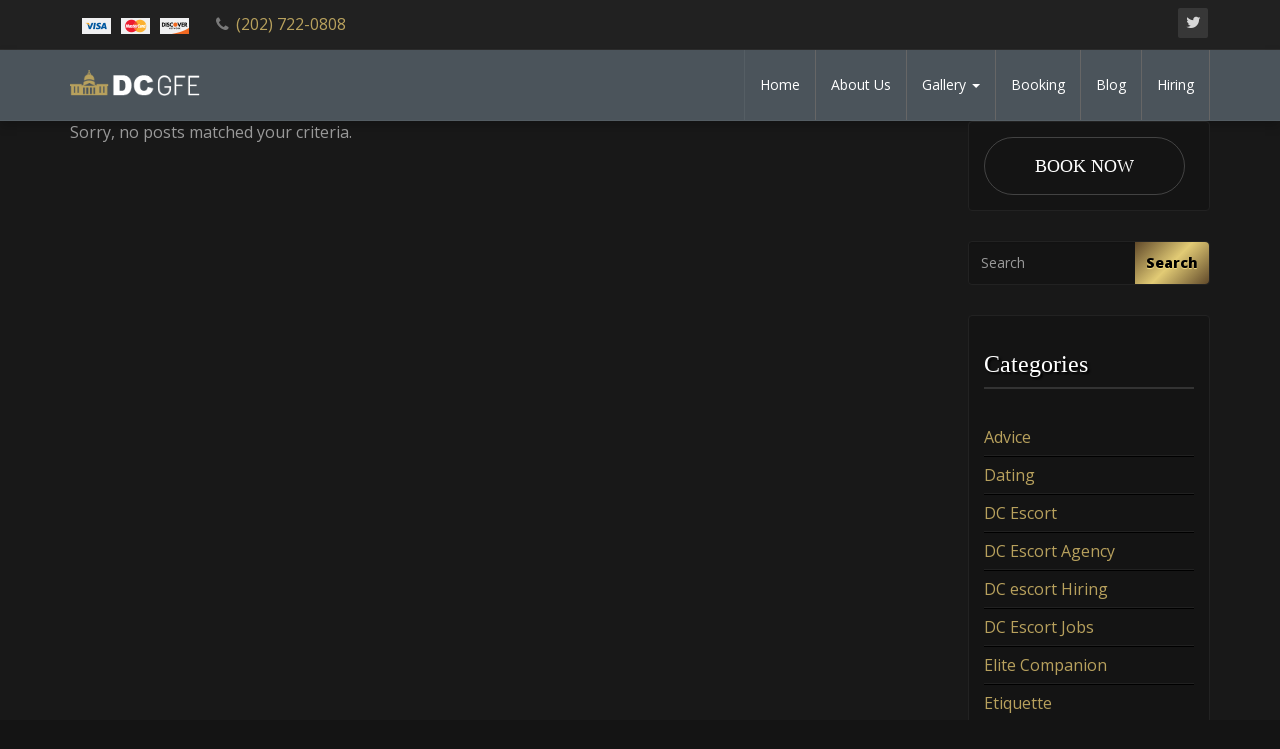

--- FILE ---
content_type: text/html; charset=UTF-8
request_url: https://dcgfe.com/tag/%D0%B2%D0%B5%D0%BB%D0%B8%D0%BA%D0%BE%D0%B9/
body_size: 6471
content:
<!doctype html><html lang="en-US"><head><style>img.lazy{min-height:1px}</style><link href="https://dcgfe.com/apps/w3-total-cache/pub/js/lazyload.min.js" as="script">    <meta name="generator" content="Wix.com Website Builder" />
<meta charset="UTF-8">    <meta http-equiv="X-UA-Compatible" content="IE=edge">    <meta name="viewport" content="width=device-width, initial-scale=1, minimum-scale=1, maximum-scale=1">    <meta name="author" content="glamorousthemes.com">            <![endif]-->        		<link href='https://fonts.googleapis.com/css?family=Old+Standard+TT|Open+Sans:400,800|Playfair+Display:400,400italic|Alex+Brush' rel='stylesheet' type='text/css'>        <title>Великой &#8211; DC GFE</title><meta name='robots' content='max-image-preview:large' /><style id='wp-img-auto-sizes-contain-inline-css' type='text/css'>img:is([sizes=auto i],[sizes^="auto," i]){contain-intrinsic-size:3000px 1500px}/*# sourceURL=wp-img-auto-sizes-contain-inline-css */</style><link rel='stylesheet' href='https://dcgfe.com/my-includes/css/dist/block-library/style.min.css' type='text/css' media='all' /><style id='global-styles-inline-css' type='text/css'>:root{--wp--preset--aspect-ratio--square: 1;--wp--preset--aspect-ratio--4-3: 4/3;--wp--preset--aspect-ratio--3-4: 3/4;--wp--preset--aspect-ratio--3-2: 3/2;--wp--preset--aspect-ratio--2-3: 2/3;--wp--preset--aspect-ratio--16-9: 16/9;--wp--preset--aspect-ratio--9-16: 9/16;--wp--preset--color--black: #000000;--wp--preset--color--cyan-bluish-gray: #abb8c3;--wp--preset--color--white: #ffffff;--wp--preset--color--pale-pink: #f78da7;--wp--preset--color--vivid-red: #cf2e2e;--wp--preset--color--luminous-vivid-orange: #ff6900;--wp--preset--color--luminous-vivid-amber: #fcb900;--wp--preset--color--light-green-cyan: #7bdcb5;--wp--preset--color--vivid-green-cyan: #00d084;--wp--preset--color--pale-cyan-blue: #8ed1fc;--wp--preset--color--vivid-cyan-blue: #0693e3;--wp--preset--color--vivid-purple: #9b51e0;--wp--preset--gradient--vivid-cyan-blue-to-vivid-purple: linear-gradient(135deg,rgb(6,147,227) 0%,rgb(155,81,224) 100%);--wp--preset--gradient--light-green-cyan-to-vivid-green-cyan: linear-gradient(135deg,rgb(122,220,180) 0%,rgb(0,208,130) 100%);--wp--preset--gradient--luminous-vivid-amber-to-luminous-vivid-orange: linear-gradient(135deg,rgb(252,185,0) 0%,rgb(255,105,0) 100%);--wp--preset--gradient--luminous-vivid-orange-to-vivid-red: linear-gradient(135deg,rgb(255,105,0) 0%,rgb(207,46,46) 100%);--wp--preset--gradient--very-light-gray-to-cyan-bluish-gray: linear-gradient(135deg,rgb(238,238,238) 0%,rgb(169,184,195) 100%);--wp--preset--gradient--cool-to-warm-spectrum: linear-gradient(135deg,rgb(74,234,220) 0%,rgb(151,120,209) 20%,rgb(207,42,186) 40%,rgb(238,44,130) 60%,rgb(251,105,98) 80%,rgb(254,248,76) 100%);--wp--preset--gradient--blush-light-purple: linear-gradient(135deg,rgb(255,206,236) 0%,rgb(152,150,240) 100%);--wp--preset--gradient--blush-bordeaux: linear-gradient(135deg,rgb(254,205,165) 0%,rgb(254,45,45) 50%,rgb(107,0,62) 100%);--wp--preset--gradient--luminous-dusk: linear-gradient(135deg,rgb(255,203,112) 0%,rgb(199,81,192) 50%,rgb(65,88,208) 100%);--wp--preset--gradient--pale-ocean: linear-gradient(135deg,rgb(255,245,203) 0%,rgb(182,227,212) 50%,rgb(51,167,181) 100%);--wp--preset--gradient--electric-grass: linear-gradient(135deg,rgb(202,248,128) 0%,rgb(113,206,126) 100%);--wp--preset--gradient--midnight: linear-gradient(135deg,rgb(2,3,129) 0%,rgb(40,116,252) 100%);--wp--preset--font-size--small: 13px;--wp--preset--font-size--medium: 20px;--wp--preset--font-size--large: 36px;--wp--preset--font-size--x-large: 42px;--wp--preset--spacing--20: 0.44rem;--wp--preset--spacing--30: 0.67rem;--wp--preset--spacing--40: 1rem;--wp--preset--spacing--50: 1.5rem;--wp--preset--spacing--60: 2.25rem;--wp--preset--spacing--70: 3.38rem;--wp--preset--spacing--80: 5.06rem;--wp--preset--shadow--natural: 6px 6px 9px rgba(0, 0, 0, 0.2);--wp--preset--shadow--deep: 12px 12px 50px rgba(0, 0, 0, 0.4);--wp--preset--shadow--sharp: 6px 6px 0px rgba(0, 0, 0, 0.2);--wp--preset--shadow--outlined: 6px 6px 0px -3px rgb(255, 255, 255), 6px 6px rgb(0, 0, 0);--wp--preset--shadow--crisp: 6px 6px 0px rgb(0, 0, 0);}:where(.is-layout-flex){gap: 0.5em;}:where(.is-layout-grid){gap: 0.5em;}body .is-layout-flex{display: flex;}.is-layout-flex{flex-wrap: wrap;align-items: center;}.is-layout-flex > :is(*, div){margin: 0;}body .is-layout-grid{display: grid;}.is-layout-grid > :is(*, div){margin: 0;}:where(.wp-block-columns.is-layout-flex){gap: 2em;}:where(.wp-block-columns.is-layout-grid){gap: 2em;}:where(.wp-block-post-template.is-layout-flex){gap: 1.25em;}:where(.wp-block-post-template.is-layout-grid){gap: 1.25em;}.has-black-color{color: var(--wp--preset--color--black) !important;}.has-cyan-bluish-gray-color{color: var(--wp--preset--color--cyan-bluish-gray) !important;}.has-white-color{color: var(--wp--preset--color--white) !important;}.has-pale-pink-color{color: var(--wp--preset--color--pale-pink) !important;}.has-vivid-red-color{color: var(--wp--preset--color--vivid-red) !important;}.has-luminous-vivid-orange-color{color: var(--wp--preset--color--luminous-vivid-orange) !important;}.has-luminous-vivid-amber-color{color: var(--wp--preset--color--luminous-vivid-amber) !important;}.has-light-green-cyan-color{color: var(--wp--preset--color--light-green-cyan) !important;}.has-vivid-green-cyan-color{color: var(--wp--preset--color--vivid-green-cyan) !important;}.has-pale-cyan-blue-color{color: var(--wp--preset--color--pale-cyan-blue) !important;}.has-vivid-cyan-blue-color{color: var(--wp--preset--color--vivid-cyan-blue) !important;}.has-vivid-purple-color{color: var(--wp--preset--color--vivid-purple) !important;}.has-black-background-color{background-color: var(--wp--preset--color--black) !important;}.has-cyan-bluish-gray-background-color{background-color: var(--wp--preset--color--cyan-bluish-gray) !important;}.has-white-background-color{background-color: var(--wp--preset--color--white) !important;}.has-pale-pink-background-color{background-color: var(--wp--preset--color--pale-pink) !important;}.has-vivid-red-background-color{background-color: var(--wp--preset--color--vivid-red) !important;}.has-luminous-vivid-orange-background-color{background-color: var(--wp--preset--color--luminous-vivid-orange) !important;}.has-luminous-vivid-amber-background-color{background-color: var(--wp--preset--color--luminous-vivid-amber) !important;}.has-light-green-cyan-background-color{background-color: var(--wp--preset--color--light-green-cyan) !important;}.has-vivid-green-cyan-background-color{background-color: var(--wp--preset--color--vivid-green-cyan) !important;}.has-pale-cyan-blue-background-color{background-color: var(--wp--preset--color--pale-cyan-blue) !important;}.has-vivid-cyan-blue-background-color{background-color: var(--wp--preset--color--vivid-cyan-blue) !important;}.has-vivid-purple-background-color{background-color: var(--wp--preset--color--vivid-purple) !important;}.has-black-border-color{border-color: var(--wp--preset--color--black) !important;}.has-cyan-bluish-gray-border-color{border-color: var(--wp--preset--color--cyan-bluish-gray) !important;}.has-white-border-color{border-color: var(--wp--preset--color--white) !important;}.has-pale-pink-border-color{border-color: var(--wp--preset--color--pale-pink) !important;}.has-vivid-red-border-color{border-color: var(--wp--preset--color--vivid-red) !important;}.has-luminous-vivid-orange-border-color{border-color: var(--wp--preset--color--luminous-vivid-orange) !important;}.has-luminous-vivid-amber-border-color{border-color: var(--wp--preset--color--luminous-vivid-amber) !important;}.has-light-green-cyan-border-color{border-color: var(--wp--preset--color--light-green-cyan) !important;}.has-vivid-green-cyan-border-color{border-color: var(--wp--preset--color--vivid-green-cyan) !important;}.has-pale-cyan-blue-border-color{border-color: var(--wp--preset--color--pale-cyan-blue) !important;}.has-vivid-cyan-blue-border-color{border-color: var(--wp--preset--color--vivid-cyan-blue) !important;}.has-vivid-purple-border-color{border-color: var(--wp--preset--color--vivid-purple) !important;}.has-vivid-cyan-blue-to-vivid-purple-gradient-background{background: var(--wp--preset--gradient--vivid-cyan-blue-to-vivid-purple) !important;}.has-light-green-cyan-to-vivid-green-cyan-gradient-background{background: var(--wp--preset--gradient--light-green-cyan-to-vivid-green-cyan) !important;}.has-luminous-vivid-amber-to-luminous-vivid-orange-gradient-background{background: var(--wp--preset--gradient--luminous-vivid-amber-to-luminous-vivid-orange) !important;}.has-luminous-vivid-orange-to-vivid-red-gradient-background{background: var(--wp--preset--gradient--luminous-vivid-orange-to-vivid-red) !important;}.has-very-light-gray-to-cyan-bluish-gray-gradient-background{background: var(--wp--preset--gradient--very-light-gray-to-cyan-bluish-gray) !important;}.has-cool-to-warm-spectrum-gradient-background{background: var(--wp--preset--gradient--cool-to-warm-spectrum) !important;}.has-blush-light-purple-gradient-background{background: var(--wp--preset--gradient--blush-light-purple) !important;}.has-blush-bordeaux-gradient-background{background: var(--wp--preset--gradient--blush-bordeaux) !important;}.has-luminous-dusk-gradient-background{background: var(--wp--preset--gradient--luminous-dusk) !important;}.has-pale-ocean-gradient-background{background: var(--wp--preset--gradient--pale-ocean) !important;}.has-electric-grass-gradient-background{background: var(--wp--preset--gradient--electric-grass) !important;}.has-midnight-gradient-background{background: var(--wp--preset--gradient--midnight) !important;}.has-small-font-size{font-size: var(--wp--preset--font-size--small) !important;}.has-medium-font-size{font-size: var(--wp--preset--font-size--medium) !important;}.has-large-font-size{font-size: var(--wp--preset--font-size--large) !important;}.has-x-large-font-size{font-size: var(--wp--preset--font-size--x-large) !important;}/*# sourceURL=global-styles-inline-css */</style><style id='classic-theme-styles-inline-css' type='text/css'>/*! This file is auto-generated */.wp-block-button__link{color:#fff;background-color:#32373c;border-radius:9999px;box-shadow:none;text-decoration:none;padding:calc(.667em + 2px) calc(1.333em + 2px);font-size:1.125em}.wp-block-file__button{background:#32373c;color:#fff;text-decoration:none}/*# sourceURL=/wp-includes/css/classic-themes.min.css */</style><link rel='stylesheet' href='https://dcgfe.com/template/assets/plugins/slick/slick.css' type='text/css' media='all' /><link rel='stylesheet' href='https://dcgfe.com/template/assets/plugins/slick/slick-theme.css' type='text/css' media='all' /><link rel='stylesheet' href='https://dcgfe.com/template/assets/plugins/swiper/swiper.min.css' type='text/css' media='all' /><link rel='stylesheet' href='https://dcgfe.com/template/assets/plugins/tosrus/jquery.tosrus.all.css' type='text/css' media='all' /><link rel='stylesheet' href='https://dcgfe.com/template/bootstrap/css/bootstrap.min.css' type='text/css' media='all' /><link rel='stylesheet' href='https://cdnjs.cloudflare.com/ajax/libs/font-awesome/4.5.0/css/font-awesome.min.css' type='text/css' media='all' /><link rel='stylesheet' href='https://dcgfe.com/template/skin.css' type='text/css' media='all' /> <script type="text/javascript" src="//dcgfe.com/apps/wp-hide-security-enhancer/assets/js/devtools-detect.js" id="devtools-detect-js"></script> <script type="text/javascript" src="https://dcgfe.com/template/assets/js/jquery.min.js" id="jquery-js"></script> <script type="text/javascript" src="https://dcgfe.com/template/assets/js/rate.js" id="rate-js"></script> <style> 	.navbar-default .navbar-nav > .active > a, .navbar-default .navbar-nav > .active > a:focus, .navbar-default .navbar-nav > .active > a:hover, .navbar-default .navbar-nav > li > a:focus, .navbar-default .navbar-nav > li > a:hover, .navbar-default .navbar-nav > .open > a, .navbar-default .navbar-nav > .open > a:focus, .navbar-default .navbar-nav > .open > a:hover, .dropdown-menu > li > a:focus, .dropdown-menu > li > a:hover { color:  #ffffff; }	</style>	<style> 	.navbar-default, .dropdown-menu { background:#4b545b; }	</style>	<style> 	.menu-item.active, .navbar-default .navbar-nav > .active > a, .navbar-default .navbar-nav > .active > a:focus, .navbar-default .navbar-nav > .active > a:hover, .navbar-default .navbar-nav > li > a:focus, .navbar-default .navbar-nav > li > a:hover, .navbar-default .navbar-nav > .open > a, .navbar-default .navbar-nav > .open > a:focus, .navbar-default .navbar-nav > .open > a:hover, .dropdown-menu > li > a:focus, .dropdown-menu > li > a:hover { background:#b8a15d; }	</style>	<style> 	.navbar-default .navbar-nav > li > a, .dropdown-menu > li > a { color:#ffffff; }	</style>	<style> 	.nav > li { border-right: 1px solid #666666; }.dropdown-menu > li { border-top: 1px solid #666666; }	</style>	<style> 	a { color:#b8a15d; }	</style>	<style> 	a:hover, #main_sidebar li li a.rev-side-title:hover, .latest_models_car_title:hover, a.all-rev-title:hover, .all-reviewed-model > a:hover, .reviewed-model-sb a:hover, .home-listing-inner .home-posts-title > span:hover  { color:#b8a15d; }	</style>	<style> 	#top-bar { background:#212121; }	.top-bar-phone, .top-bar-home {color: #ffffff;text-shadow:none;background:transparent;}	</style>		<style type="text/css" id="wp-custom-css">			.logo-image {margin-top: -4px !important;}.main-logo img {width: 130px !important;}.top-bar-home .fa {display:none;}.top-bar-home img {margin:5px 0;}		</style>		<style id="sccss">/* Enter Your Custom CSS Here */#saveForm {width:140px !important;height:auto !important;}.altMessage {display: inline-block;height: 0;overflow: hidden;position: absolute;width: 0;}</style><script>
window.addEventListener("load", function(){
	var load_screen = document.getElementById("load_screen");
	document.body.removeChild(load_screen);
});
</script> </head>    <body class="archive tag tag-22381 wp-theme-agencyblax" onunload="">		<div id="load_screen"><div class="ploading"></div></div>	        <div class="site-container">	<div id="top-bar"><div class="container"><div class="row">	<div class="col-sm-12 col-sm-6 mocenter">	<span class="top-bar-home"><i class="fa fa-home"></i> <img class="lazy" src="data:image/svg+xml,%3Csvg%20xmlns='http://www.w3.org/2000/svg'%20viewBox='0%200%201%201'%3E%3C/svg%3E" data-src="https://dcgfe.com/media/2017/12/cc-accepted.png" /></span><span class="top-bar-phone"><i class="fa fa-phone"></i> <a href="tel:2027220808">(202) 722-0808</a></span></div><div class="hidden-xs col-sm-6">   <span class="top-bar-social pull-right">      <ul class="social-icons icon-flat list-unstyled list-inline">                  <li><a href="https://twitter.com/companions_dc"><i class="fa fa-twitter"></i></a></li>               </ul>   </span></div></div></div></div>  		<nav class="navbar navbar-default" role="navigation">                <div class="container full-on-mobile">				                    <div class="navbar-header">                                               <a class="main-logo" href="https://dcgfe.com"><img src="data:image/svg+xml,%3Csvg%20xmlns='http://www.w3.org/2000/svg'%20viewBox='0%200%20170%2034'%3E%3C/svg%3E" data-src="https://dcgfe.com/media/2017/06/dc-gfe-logo.png" class="logo-image lazy" />                        </a>                    </div>					 <button type="button" class="navbar-toggle" data-toggle="collapse" data-target="#bs-example-navbar-collapse-1">                            <span class="sr-only">Toggle navigation</span>                            														<span class="icon-bar"></span>                            <span class="icon-bar"></span>                            <span class="icon-bar"></span>                        </button>                    <div class="collapse navbar-collapse" id="bs-example-navbar-collapse-1">                        <ul id="menu-main-menu" class="nav navbar-nav navbar-right"><li id="menu-item-1625" class="menu-item menu-item-type-post_type menu-item-object-page menu-item-home menu-item-1625"><a title="Home" href="https://dcgfe.com/">Home</a></li><li id="menu-item-1739" class="menu-item menu-item-type-post_type menu-item-object-page menu-item-1739"><a title="About Us" href="https://dcgfe.com/dc-escort-agency/">About Us</a></li><li id="menu-item-1742" class="menu-item menu-item-type-post_type menu-item-object-page menu-item-has-children menu-item-1742 dropdown"><a title="Gallery" href="#" data-toggle="dropdown" class="dropdown-toggle" aria-haspopup="true">Gallery <span class="caret"></span></a><ul role="menu" class=" dropdown-menu">	<li id="menu-item-40167" class="menu-item menu-item-type-custom menu-item-object-custom menu-item-40167"><a title="All DC Escorts" href="https://dcgfe.com/dc-gfe-gallery/">All DC Escorts</a></li>	<li id="menu-item-40182" class="menu-item menu-item-type-post_type menu-item-object-page menu-item-40182"><a title="The Hottest DC Escort Melissa" href="https://dcgfe.com/the-hottest-dc-escort-melissa/">The Hottest DC Escort Melissa</a></li>	<li id="menu-item-40161" class="menu-item menu-item-type-post_type menu-item-object-page menu-item-40161"><a title="DC Escort Heather in Dupont Circle" href="https://dcgfe.com/dc-escort-heather-in-dupont-circle/">DC Escort Heather in Dupont Circle</a></li>	<li id="menu-item-40178" class="menu-item menu-item-type-post_type menu-item-object-page menu-item-40178"><a title="Zoe Your Washington DC Escort" href="https://dcgfe.com/zoe-your-washington-dc-escort/">Zoe Your Washington DC Escort</a></li></ul></li><li id="menu-item-1627" class="menu-item menu-item-type-post_type menu-item-object-page menu-item-1627"><a title="Booking" href="https://dcgfe.com/booking/">Booking</a></li><li id="menu-item-1629" class="menu-item menu-item-type-post_type menu-item-object-page current_page_parent menu-item-1629"><a title="Blog" href="https://dcgfe.com/blog/">Blog</a></li><li id="menu-item-1749" class="menu-item menu-item-type-post_type menu-item-object-page menu-item-1749"><a title="Hiring" href="https://dcgfe.com/hiring-dc-escorts/">Hiring</a></li></ul>                    </div>                </div>            </nav>		<div id="menu">		<nav class="navbar navbar-default scroller " role="navigation">                <div class="container">				                    <div class="navbar-header">                        <button type="button" class="navbar-toggle" data-toggle="collapse" data-target="#bs-example-navbar-collapse-1">                            <span class="sr-only">Toggle navigation scroller</span>                            <span class="icon-bar"></span>                            <span class="icon-bar"></span>                            <span class="icon-bar"></span>                        </button>                        <a class="" href="https://dcgfe.com"><img class="lazy" src="data:image/svg+xml,%3Csvg%20xmlns='http://www.w3.org/2000/svg'%20viewBox='0%200%20170%2034'%3E%3C/svg%3E" data-src="https://dcgfe.com/media/2017/06/dc-gfe-logo.png" />                        </a>                    </div>                    <div class="collapse navbar-collapse" id="bs-example-navbar-collapse-1">                        <ul id="menu-main-menu-1" class="nav navbar-nav navbar-right"><li class="menu-item menu-item-type-post_type menu-item-object-page menu-item-home menu-item-1625"><a title="Home" href="https://dcgfe.com/">Home</a></li><li class="menu-item menu-item-type-post_type menu-item-object-page menu-item-1739"><a title="About Us" href="https://dcgfe.com/dc-escort-agency/">About Us</a></li><li class="menu-item menu-item-type-post_type menu-item-object-page menu-item-has-children menu-item-1742 dropdown"><a title="Gallery" href="#" data-toggle="dropdown" class="dropdown-toggle" aria-haspopup="true">Gallery <span class="caret"></span></a><ul role="menu" class=" dropdown-menu">	<li class="menu-item menu-item-type-custom menu-item-object-custom menu-item-40167"><a title="All DC Escorts" href="https://dcgfe.com/dc-gfe-gallery/">All DC Escorts</a></li>	<li class="menu-item menu-item-type-post_type menu-item-object-page menu-item-40182"><a title="The Hottest DC Escort Melissa" href="https://dcgfe.com/the-hottest-dc-escort-melissa/">The Hottest DC Escort Melissa</a></li>	<li class="menu-item menu-item-type-post_type menu-item-object-page menu-item-40161"><a title="DC Escort Heather in Dupont Circle" href="https://dcgfe.com/dc-escort-heather-in-dupont-circle/">DC Escort Heather in Dupont Circle</a></li>	<li class="menu-item menu-item-type-post_type menu-item-object-page menu-item-40178"><a title="Zoe Your Washington DC Escort" href="https://dcgfe.com/zoe-your-washington-dc-escort/">Zoe Your Washington DC Escort</a></li></ul></li><li class="menu-item menu-item-type-post_type menu-item-object-page menu-item-1627"><a title="Booking" href="https://dcgfe.com/booking/">Booking</a></li><li class="menu-item menu-item-type-post_type menu-item-object-page current_page_parent menu-item-1629"><a title="Blog" href="https://dcgfe.com/blog/">Blog</a></li><li class="menu-item menu-item-type-post_type menu-item-object-page menu-item-1749"><a title="Hiring" href="https://dcgfe.com/hiring-dc-escorts/">Hiring</a></li></ul>                    </div>                </div>            </nav>			</div>                        <main class="site-inner"><section class="">    <div class="container">        <div class="row">            <div class="col-sm-9 col-md-9">                                    <p>Sorry, no posts matched your criteria.</p>                                <ul class="pager posts-navigation text-uppercase">                                                        </ul>            </div>            <div class="col-md-3 col-sm-3">                                    <aside id="main_sidebar">                        <li id="custom_html-2" class="widget_text widget widget_custom_html"><div class="textwidget custom-html-widget"><a class="buttonanim" href="https://dcgfe.com/booking/"><span>BOOK NOW</span></a></div></li><li id="search-2" class="widget widget_search"><form action="https://dcgfe.com/" method="get">    <fieldset>		<div class="input-group">			<input type="text" name="s" id="search" placeholder="Search" value="" class="form-control" />			<span class="input-group-btn">				<button type="submit" class="btn btn-primary">Search</button>			</span>		</div>    </fieldset></form></li><li id="categories-2" class="widget widget_categories"><h3 class="widgettitle">Categories</h3>			<ul>					<li class="cat-item cat-item-44"><a href="https://dcgfe.com/category/advice/">Advice</a></li>	<li class="cat-item cat-item-43"><a href="https://dcgfe.com/category/dating/">Dating</a></li>	<li class="cat-item cat-item-38"><a href="https://dcgfe.com/category/dc-escort/">DC Escort</a></li>	<li class="cat-item cat-item-41"><a href="https://dcgfe.com/category/dc-escort-agency/">DC Escort Agency</a></li>	<li class="cat-item cat-item-37616"><a href="https://dcgfe.com/category/dc-escort-hiring/">DC escort Hiring</a></li>	<li class="cat-item cat-item-7245"><a href="https://dcgfe.com/category/dc-escort-jobs/">DC Escort Jobs</a></li>	<li class="cat-item cat-item-39"><a href="https://dcgfe.com/category/elite-companion/">Elite Companion</a></li>	<li class="cat-item cat-item-45"><a href="https://dcgfe.com/category/etiquette/">Etiquette</a></li>	<li class="cat-item cat-item-40"><a href="https://dcgfe.com/category/gfe-escort/">GFE Escort</a></li>	<li class="cat-item cat-item-7244"><a href="https://dcgfe.com/category/hiring-dc-escorts/">Hiring DC Escorts</a></li>	<li class="cat-item cat-item-42"><a href="https://dcgfe.com/category/pse-escort/">PSE Escort</a></li>	<li class="cat-item cat-item-46"><a href="https://dcgfe.com/category/relationships/">Relationships</a></li>	<li class="cat-item cat-item-2667"><a href="https://dcgfe.com/category/escort-video/">Video</a></li>			</ul>			</li>		<li id="recent-posts-2" class="widget widget_recent_entries">		<h3 class="widgettitle">Recent Posts</h3>		<ul>											<li>					<a href="https://dcgfe.com/washington-dc-escorts-top-escorts-in-dc-best-dc-escort-ads-dcgfe-com/">Washington DC Escorts &#8211; Top Escorts in DC &#8211; Best DC Escort Ads &#8211; DCGFE.com</a>									</li>											<li>					<a href="https://dcgfe.com/escort-washington-dc-best-escort-girls-in-washington-dc/">Escort Washington DC &#8211; Best Escort girls in Washington DC</a>									</li>											<li>					<a href="https://dcgfe.com/washington-dc-escorts-dc-escort-search/">Washington DC Escorts &#8211; DC Escort Search</a>									</li>											<li>					<a href="https://dcgfe.com/washington-dc-escorts-on-dc-gfe-female-escorts-and-washington-dc-escort-services/">Washington DC Escorts on DC GFE &#8211; Female Escorts and Washington DC Escort services</a>									</li>											<li>					<a href="https://dcgfe.com/washington-dc-escorts-washington-dc-female-escorts-female-escorts-in-washington-dc-dupont-circle-and-tysons-corner-202-722-0808/">Washington DC Escorts &#8211; Washington DC Female Escorts &#8211; Female Escorts in Washington DC &#8211; Dupont Circle and Tyson’s Corner (202) 722-0808</a>									</li>					</ul>		</li><li id="archives-2" class="widget widget_archive"><h3 class="widgettitle">Archives</h3>			<ul>					<li><a href='https://dcgfe.com/2018/10/'>October 2018</a></li>	<li><a href='https://dcgfe.com/2018/01/'>January 2018</a></li>			</ul>			</li><li id="custom_html-6" class="widget_text widget widget_custom_html"><h3 class="widgettitle">Female Escort Locations</h3><div class="textwidget custom-html-widget"><ul>		<li><a title="New York City Escort - Escorts in NYC" href="https://inycescort.com" target="_blank">New York City Escort - Escorts in NYC</a></li>		<li><a title="Chicago Escort - Escorts in Chicago" href="https://ichicagoescort.com" target="_blank">Chicago Escort - Escorts in Chicago</a></li>		<li><a title="Los Angeles Escort - Escorts in Los Angeles" href="https://ilosangelesescort.com" target="_blank">Los Angeles Escort - Escorts in Los Angeles</a></li></ul></div></li>                    </aside>                            </div>        </div>    </div></section>                            </main>            <footer class="site-footer" id="footer">                <div class="container">                    <div class="row">                                                    <div class="col-md-3 col-sm-3">                                <li id="custom_html-3" class="widget_text widget widget_custom_html"><div class="textwidget custom-html-widget"><ul><li><a href="https://iNYCEscort.com">New York City Escort - Escorts in NYC</a></li><li><a href="https://iChicagoEscort.com">Chicago Escort - Escorts in Chicago</a></li><li><a href="https://iLosAngelesEscort.com">Los Angeles Escort - Escorts in Los Angeles</a></li>	<li><a href="https://Xpurity.co">Adult Social Media</a></li></ul></div></li>                            </div>                                                                            <div class="col-md-3 col-sm-3">                                <li id="custom_html-4" class="widget_text widget widget_custom_html"><div class="textwidget custom-html-widget"><a href="https://explore.xpurity.co" target="_blank" class="altMessage">Adult social media</a></div></li>                            </div>                                                                            <div class="col-md-3 col-sm-3">                                <li id="custom_html-5" class="widget_text widget widget_custom_html"><div class="textwidget custom-html-widget"><a href="https://help.xpurity.co" target="_blank" class="altMessage">Xpurity Support</a></div></li>                            </div>                                                						                    </div>                </div>				            </footer>        </div>        <div class="bottom-footer"><div class="container"><div class="col-sm-12 col-md-6 foot-left">Copyright &copy; 2026 <a href="https://dcgfe.com" title="DC GFE">DC GFE</a></div><div class="col-sm-12 col-md-6 foot-right"> </div></div></div> <script type="speculationrules">
{"prefetch":[{"source":"document","where":{"and":[{"href_matches":"/*"},{"not":{"href_matches":["/wp-*.php","/metefoc/*","/media/*","/my-content/*","/apps/*","/template/*","/*\\?(.+)"]}},{"not":{"selector_matches":"a[rel~=\"nofollow\"]"}},{"not":{"selector_matches":".no-prefetch, .no-prefetch a"}}]},"eagerness":"conservative"}]}
</script> <script type="text/javascript">
                                            
                                 
                        document.addEventListener("keydown",  function (event) {

                                                        if (    
                                    event.keyCode === 123 
                                    || event.ctrlKey && event.shiftKey && event.keyCode === 67
                                    || event.ctrlKey && event.shiftKey && event.keyCode === 73
                                    || event.ctrlKey && event.shiftKey && event.keyCode === 74
                                    || event.ctrlKey && event.shiftKey && event.keyCode === 75
                            ) {
                                event.preventDefault()
                                return false;
                            }
                            
                                                                                    if (event.ctrlKey && event.keyCode === 85) {
                                    event.preventDefault()
                                    return false;
                                }
                                                                                                                if (event.ctrlKey && event.keyCode === 44) {
                                    event.preventDefault()
                                    return false;
                                }
                                                        
                            });
                            
                            
                                                    
                            if ( typeof window.devtools !== 'undefined'   &&  window.devtools.isOpen )
                                {
                                    DevToolsIsOpen();
                        
                                    window.addEventListener('devtoolschange', event => {
                                        
                                        if ( event.detail.isOpen )
                                            DevToolsIsOpen();
                                    });
                                }
                            
                            function DevToolsIsOpen()
                                {
                                    if ( navigator.userAgent.indexOf('iPhone') > -1 )
                                        return false;
                                        
                                    var doc_html    =   document.getElementsByTagName("html")[0];
                                    doc_html.innerHTML  =   'Inspector is disabled.';
                                }
                            
                                                                        </script> <script type="text/javascript" src="https://dcgfe.com/template/assets/plugins/swiper/swiper.min.js" id="swiperjs-js"></script> <script type="text/javascript" src="https://dcgfe.com/template/assets/plugins/slick/slick.js" id="slickjs-js"></script> <script type="text/javascript" src="https://dcgfe.com/template/assets/js/jquery.fitvids.js" id="prefix-fitvids-js"></script> <script type="text/javascript" src="https://dcgfe.com/template/assets/plugins/slick/slick-init.js" id="slickinitjs-js"></script> <script type="text/javascript" src="https://dcgfe.com/template/assets/plugins/swiper/swiper-init.js" id="swiperinitjs-js"></script> <script type="text/javascript" src="https://dcgfe.com/template/assets/plugins/tosrus/tosrus-init.js" id="tosrusinitjs-js"></script> <script type="text/javascript" src="https://dcgfe.com/template/bootstrap/js/bootstrap.min.js" id="bootstrap-js"></script> <script type="text/javascript" src="https://dcgfe.com/template/assets/js/ie10-viewport-bug-workaround.js" id="ieviewportbugworkaround-js"></script> <script type="text/javascript" src="https://dcgfe.com/template/assets/js/isotope.js" id="isotopejs-js"></script> <script type="text/javascript" src="https://dcgfe.com/template/assets/js/jquery.isotope.min.js" id="isotopejsmin-js"></script> <script type="text/javascript" src="https://dcgfe.com/template/assets/js/scripts.js" id="scripts-js"></script> <script type="text/javascript" src="//ajax.googleapis.com/ajax/libs/jqueryui/1.10.1/jquery-ui.min.js" id="jqueryui-js"></script> <script type="text/javascript" src="http://cdn.jsdelivr.net/hammerjs/2.0.3/hammer.min.js" id="hammerjs-js"></script> <script type="text/javascript" src="https://dcgfe.com/template/assets/plugins/tosrus/FlameViewportScale.js" id="flameviewjs-js"></script> <script type="text/javascript" src="https://dcgfe.com/template/assets/plugins/tosrus/jquery.tosrus.all.min.js" id="tosrusalljs-js"></script> <script>window.w3tc_lazyload=1,window.lazyLoadOptions={elements_selector:".lazy",callback_loaded:function(t){var e;try{e=new CustomEvent("w3tc_lazyload_loaded",{detail:{e:t}})}catch(a){(e=document.createEvent("CustomEvent")).initCustomEvent("w3tc_lazyload_loaded",!1,!1,{e:t})}window.dispatchEvent(e)}}</script><script async src="https://dcgfe.com/apps/w3-total-cache/pub/js/lazyload.min.js"></script></body></html>